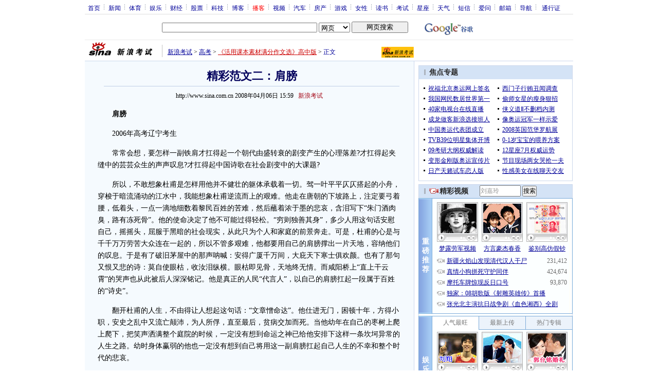

--- FILE ---
content_type: text/html
request_url: http://pfp.sina.com.cn/iframe/article20070329/edu.html
body_size: 3587
content:
<!--[475,2,71] published at 2023-03-16 19:06:11 from #130 by system-->
<html>
<head>
<meta http-equiv="content-type" content="text/html; charset=gb2312">
<title>热点新闻热门评论_考试（教育）频道_新浪网</title>
<style type="text/css">
/* 通用 */
*{margin:0;padding:0;font-size:12px;}
ul,li{list-style:none;}
ul,p,ol{line-height:20px;}
select,input{vertical-align:middle;}
img{border:0;}

.f14 {font-size:14px;}
.lh20 {line-height:20px;}
.b1{border:1px #fcc solid;}

a{text-decoration: underline;color: #009}
/*a:visited{color:#800080;}*/
a:hover{color: #f00;}

.hotNC{border:1px solid #cbd7ec;background:#f5fafe;margin:0;}
.hotNC h2{background: url(http://i3.sinaimg.cn/dy/article/950/con_070227_ws_004.gif) no-repeat 10px 6px #dde7f8; font-size:14px; height:22px; line-height:24px; overflow:hidden; padding:0 0 0 24px;}
.hotNC ul{padding:5px;}
.hotNC li{padding-left:10px;background:url(http://i3.sinaimg.cn/bb/article/ar_hz_008.gif) no-repeat 2px 45%;}
body{background:#fff; margin:0; padding:0;}

.hotNC li .lidate{float:right; height:20px; overflow:hidden; color:#666; width:50px;}
.hotNC li .lidate a,.hotNC li .lidate a:visited{color:#666; text-decoration:underline;}
.hotNC li .lidate a:hover,.hotNC li .lidate a:active{color:#c00; text-decoration:underline;}
</style>
</head>
<body>

<table cellpadding="0" cellspacing="0" width="640">
<tr>
<td width="315">
	<div class="hotNC">
		<h2>热点新闻</h2>
		<ul id="content_1"><li><a href="http://edu.sina.com.cn/en/2014-12-19/085285726.shtml" target="_blank" title="90后老师酷似周慧敏课好人美 网友跪求复读">90后老师酷似周慧敏课好人美 网友跪求复读</a></li><li><a href="http://edu.sina.com.cn/l/2014-12-18/0825255112.shtml" target="_blank" title="男子舍弃大学瞒家人打工养家 7年后重上大学">男子舍弃大学瞒家人打工养家 7年后重上大学</a></li><li><a href="http://edu.sina.com.cn/cet/2014-12-19/0829449470.shtml" target="_blank" title="四六级必过：学渣裸考阅读十大注意事项 ">四六级必过：学渣裸考阅读十大注意事项 </a></li><li><a href="http://edu.sina.com.cn/kaoyan/2014-12-18/1646449416.shtml" target="_blank" title="4万研究生赶场招聘会 应届生总数再创新高">4万研究生赶场招聘会 应届生总数再创新高</a></li><li><a href="http://edu.sina.com.cn/a/2014-12-19/1003255196.shtml" target="_blank" title="俄罗斯卢布暴跌 中国留学生低价代购奢侈品">俄罗斯卢布暴跌 中国留学生低价代购奢侈品</a></li><li><a href="http://edu.sina.com.cn/gaokao/2014-12-18/2344449440.shtml" target="_blank" title="南大学子开发协同创作神器 获近二百万天使投资">南大学子开发协同创作神器 获近二百万天使投资</a></li><li><a href="http://edu.sina.com.cn/gaokao/2014-12-18/2358449442.shtml" target="_blank" title="南大构建创新创业教育体系 校园创业之风盛行">南大构建创新创业教育体系 校园创业之风盛行</a></li><li><a href="http://edu.sina.com.cn/zxx/2014-12-19/1120449572.shtml" target="_blank" title="家长支招：初中生家长如何帮孩子摆脱网瘾">家长支招：初中生家长如何帮孩子摆脱网瘾</a></li><li><a href="http://edu.sina.com.cn/zl/edu/2014-12-19/11562214.shtml" target="_blank" title="哪个男人能比得上人民币上的毛爷爷">哪个男人能比得上人民币上的毛爷爷</a></li><li><a href="http://edu.sina.com.cn/cet/2014-12-19/0759449458.shtml" target="_blank" title="四六级必过：学渣裸考听力十大注意事项">四六级必过：学渣裸考听力十大注意事项</a></li></ul><ul id="content_2" style="display:none;"><li><a href="http://edu.sina.com.cn/zxx/2014-12-19/1103449562.shtml" target="_blank" title="白岩松教子：考第一就断绝父子关系">白岩松教子：考第一就断绝父子关系</a></li><li><a href="http://edu.sina.com.cn/official/2014-12-19/1752449698.shtml" target="_blank" title="大学生考公务员最有价值证书盘点">大学生考公务员最有价值证书盘点</a></li><li><a href="http://edu.sina.com.cn/zxx/2014-12-19/1123449574.shtml" target="_blank" title="日本露骨性教育：性信息随意获取">日本露骨性教育：性信息随意获取</a></li><li><a href="http://edu.sina.com.cn/gaokao/2014-12-19/1151449584.shtml" target="_blank" title="网购白热化 细数电商行业最有前途六大专业">网购白热化 细数电商行业最有前途六大专业</a></li><li><a href="http://edu.sina.com.cn/zxx/2014-12-19/1111449564.shtml" target="_blank" title="影响孩子学习成绩的九种错误学习方法">影响孩子学习成绩的九种错误学习方法</a></li><li><a href="http://edu.sina.com.cn/bschool/2014-12-19/1423449600.shtml" target="_blank" title="全球最年轻十大亿万富翁 最小仅24岁(图)">全球最年轻十大亿万富翁 最小仅24岁(图)</a></li><li><a href="http://edu.sina.com.cn/cet/2014-12-19/1535449644.shtml" target="_blank" title="英语四六级考试本周六开考 考试流程曝光">英语四六级考试本周六开考 考试流程曝光</a></li><li><a href="http://edu.sina.com.cn/ischool/2014-12-19/1005449504.shtml" target="_blank" title="美国富豪如何调教自己的“富二代”">美国富豪如何调教自己的“富二代”</a></li><li><a href="http://edu.sina.com.cn/official/2014-12-18/1846449436.shtml" target="_blank" title="大学生找工作十大误区：首选公务员和名企">大学生找工作十大误区：首选公务员和名企</a></li><li><a href="http://edu.sina.com.cn/zxx/2014-12-19/0813449466.shtml" target="_blank" title="三岁女儿好奇“女人”：妈妈的咪咪为啥鼓？">三岁女儿好奇“女人”：妈妈的咪咪为啥鼓？</a></li></ul><ul id="content_3" style="display:none;"><li><a href="http://edu.sina.com.cn/zxx/2014-12-19/1455449620.shtml" target="_blank" title="家长课堂：孩子最喜欢父母这五种语气">家长课堂：孩子最喜欢父母这五种语气</a></li><li><a href="http://edu.sina.com.cn/cet/2014-12-19/0832449474.shtml" target="_blank" title="四六级必过：学渣裸考写作翻译十大注意事项 ">四六级必过：学渣裸考写作翻译十大注意事项 </a></li><li><a href="http://edu.sina.com.cn/ischool/2014-12-19/0953449490.shtml" target="_blank" title="妈妈讲述：我为什么坚持让六岁儿子学钢琴">妈妈讲述：我为什么坚持让六岁儿子学钢琴</a></li><li><a href="http://edu.sina.com.cn/zxx/2014-12-18/1752449426.shtml" target="_blank" title="优秀学生和一般学生只差“5分钟”">优秀学生和一般学生只差“5分钟”</a></li><li><a href="http://edu.sina.com.cn/bschool/2014-12-15/0753448404.shtml" target="_blank" title="大学生创业成千万富翁 入校7年未能毕业 ">大学生创业成千万富翁 入校7年未能毕业 </a></li><li><a href="http://edu.sina.com.cn/official/2014-12-18/1657449422.shtml" target="_blank" title="公务员涨薪方案将结合养老金并轨">公务员涨薪方案将结合养老金并轨</a></li><li><a href="http://edu.sina.com.cn/l/2014-12-19/0811255170.shtml" target="_blank" title="“土豪男”空投奢侈品求爱 女生挥拖把拒绝">“土豪男”空投奢侈品求爱 女生挥拖把拒绝</a></li><li><a href="http://edu.sina.com.cn/kaoyan/2014-12-19/1013449510.shtml" target="_blank" title="海南月嫂最低月薪6千 研究生也入行(图)">海南月嫂最低月薪6千 研究生也入行(图)</a></li><li><a href="http://edu.sina.com.cn/kaoyan/2014-12-18/1644449412.shtml" target="_blank" title="北京研究生专场招聘会现场人气爆棚(组图)">北京研究生专场招聘会现场人气爆棚(组图)</a></li><li><a href="http://edu.sina.com.cn/zxx/2014-12-19/0809449464.shtml" target="_blank" title="揭秘落马中小学校长敛财伎俩：采购大收回扣">揭秘落马中小学校长敛财伎俩：采购大收回扣</a></li></ul><ul id="content_4" style="display:none;"><li><a href="http://edu.sina.com.cn/zl/oversea/2014-12-17/11212198.shtml" target="_blank" title="华裔在美国做按摩女">华裔在美国做按摩女</a></li><li><a href="http://edu.sina.com.cn/zxx/2014-12-18/1040449256.shtml" target="_blank" title="家庭性教育：4招让孩子不再好奇“小鸡鸡”">家庭性教育：4招让孩子不再好奇“小鸡鸡”</a></li><li><a href="http://edu.sina.com.cn/en/2014-12-19/101585746.shtml" target="_blank" title="双语：任性 英国39岁“超级妈”将产第18子">双语：任性 英国39岁“超级妈”将产第18子</a></li><li><a href="http://edu.sina.com.cn/kaoyan/2014-12-19/1005449500.shtml" target="_blank" title="京明年毕业研究生8.1万 就业岗位需求1.8万">京明年毕业研究生8.1万 就业岗位需求1.8万</a></li><li><a href="http://edu.sina.com.cn/zxx/2014-12-18/1514449366.shtml" target="_blank" title="最长学期引家长借课本 教科书炒至40元(图)">最长学期引家长借课本 教科书炒至40元(图)</a></li><li><a href="http://edu.sina.com.cn/zxx/2014-12-18/1523449372.shtml" target="_blank" title="家长课堂：教育女孩千万不能犯的五个错误">家长课堂：教育女孩千万不能犯的五个错误</a></li><li><a href="http://edu.sina.com.cn/gaokao/2014-12-18/1507449362.shtml" target="_blank" title="高三家长分享：心态过于焦灼怎么办">高三家长分享：心态过于焦灼怎么办</a></li><li><a href="http://edu.sina.com.cn/bschool/2014-12-18/1512449364.shtml" target="_blank" title="揭秘：中国最有钱的十大富豪家族">揭秘：中国最有钱的十大富豪家族</a></li><li><a href="http://edu.sina.com.cn/zxx/2014-12-19/0803449460.shtml" target="_blank" title="小学校长用笔划脸警告吵闹学生 后下跪道歉">小学校长用笔划脸警告吵闹学生 后下跪道歉</a></li><li><a href="http://edu.sina.com.cn/gaokao/2014-12-19/0749449452.shtml" target="_blank" title="六问自主招生政策：学生机会是否增多？(图)">六问自主招生政策：学生机会是否增多？(图)</a></li></ul><ul id="content_5" style="display:none;"><li><a href="http://edu.sina.com.cn/a/2014-12-19/1021255208.shtml" target="_blank" title="2015美国留学趋势：名校本科申请要求提高">2015美国留学趋势：名校本科申请要求提高</a></li><li><a href="http://edu.sina.com.cn/zxx/2014-12-18/1732449424.shtml" target="_blank" title="家长必读：教育孩子必须要避免的7类禁语">家长必读：教育孩子必须要避免的7类禁语</a></li><li><a href="http://edu.sina.com.cn/official/2014-12-19/0740449450.shtml" target="_blank" title="江苏试水招聘聘任制公务员 最高年薪30万">江苏试水招聘聘任制公务员 最高年薪30万</a></li><li><a href="http://edu.sina.com.cn/a/2014-12-19/0952255180.shtml" target="_blank" title="美大学误发录取通知书 294名学生误被录">美大学误发录取通知书 294名学生误被录</a></li><li><a href="http://edu.sina.com.cn/gaokao/2014-12-19/0736449448.shtml" target="_blank" title="盘点岁末高考改革“大动作”">盘点岁末高考改革“大动作”</a></li><li><a href="http://edu.sina.com.cn/gaokao/2014-12-18/0801449164.shtml" target="_blank" title="专家解读高招改革四大狠招：剑指招生腐败">专家解读高招改革四大狠招：剑指招生腐败</a></li><li><a href="http://edu.sina.com.cn/kaoyan/2014-12-18/1054449274.shtml" target="_blank" title="七旬老人本科毕业继续备战考研(组图)">七旬老人本科毕业继续备战考研(组图)</a></li><li><a href="http://edu.sina.com.cn/a/2014-12-18/0834255116.shtml" target="_blank" title="美国11岁萝莉总裁：我赚的钱比我爸多(组图)">美国11岁萝莉总裁：我赚的钱比我爸多(组图)</a></li><li><a href="http://edu.sina.com.cn/gaokao/2014-12-17/1542449112.shtml" target="_blank" title="高考改革年末迎来四大重磅动作 5项加分取消">高考改革年末迎来四大重磅动作 5项加分取消</a></li><li><a href="http://edu.sina.com.cn/gaokao/2014-12-17/0750448936.shtml" target="_blank" title="会考自选3科计入高考总成绩 只打等级不打分">会考自选3科计入高考总成绩 只打等级不打分</a></li></ul>
<script type="text/javascript" src="http://video.sina.com.cn/279/2008/0220/cookie.js"></script>
<script type="text/javascript" src="http://video.sina.com.cn/279/2008/0222/scrollhotnews.js"></script>
<script type="text/javascript">
document.domain = "sina.com.cn";
scrollHotNews("edu");
</script>
	</div>
</td>
<td width="10"></td>
<td>
	<div class="hotNC">
		<h2>精彩博文</h2>
		<ul>

		</ul>
	</div>
</td>
</tr>
</table>

</body>
</html>

--- FILE ---
content_type: text/html; charset=utf-8
request_url: https://www.google.com/recaptcha/api2/aframe
body_size: 247
content:
<!DOCTYPE HTML><html><head><meta http-equiv="content-type" content="text/html; charset=UTF-8"></head><body><script nonce="qQDvWMNMi68gyagaVYdn7A">/** Anti-fraud and anti-abuse applications only. See google.com/recaptcha */ try{var clients={'sodar':'https://pagead2.googlesyndication.com/pagead/sodar?'};window.addEventListener("message",function(a){try{if(a.source===window.parent){var b=JSON.parse(a.data);var c=clients[b['id']];if(c){var d=document.createElement('img');d.src=c+b['params']+'&rc='+(localStorage.getItem("rc::a")?sessionStorage.getItem("rc::b"):"");window.document.body.appendChild(d);sessionStorage.setItem("rc::e",parseInt(sessionStorage.getItem("rc::e")||0)+1);localStorage.setItem("rc::h",'1768932368914');}}}catch(b){}});window.parent.postMessage("_grecaptcha_ready", "*");}catch(b){}</script></body></html>